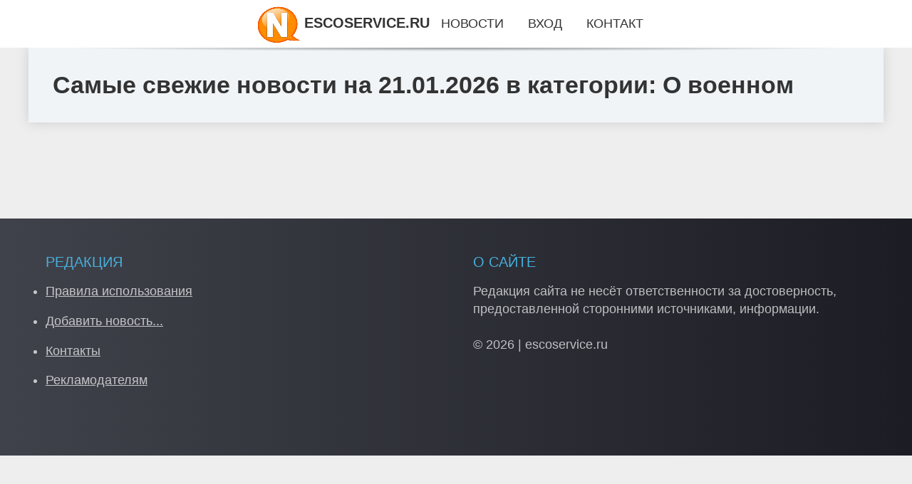

--- FILE ---
content_type: text/html; charset=utf-8
request_url: https://escoservice.ru/razdel-11.html
body_size: 3196
content:
<!DOCTYPE html>
<html lang="ru">
<head>
<title>Самые свежие новости на 21.01.2026 по теме: "О военном"</title>
<meta name="viewport" content="width=device-width, initial-scale=1.0">
<meta name="description" content="Читайте самые важные и интересные новости на 21.01.2026 в категории: 'О военном'.">
<meta name="robots" content="all">
<link rel="shortcut icon" href="//escoservice.ru/favicon.ico" type="image/x-icon">
<style>
* {padding:0; margin:0; box-sizing:border-box;}
html, body {border:none; font:1.05rem/1.5rem Arial;}
body {padding-top:4rem; counter-reset:nn_c;}
img {border:none; max-width:100%; height:auto; vertical-align:middle;}
div {position:relative; background-color:transparent;}
figure, footer, header, main {display:block; background-color:transparent;}
a:hover {text-decoration:none;}
h1 {font:bold 2rem Arial;}
h2 {font:bold 1.8rem Arial;}
h3 {font:bold 1.6rem Arial;}
h4 {font:bold 1.4rem Arial;}
h5, h6 {font:bold 1.2rem Arial;}
.gkeo93c1, #gkeo93i1 p, #gkeo93i1 p a, .gkeo93s7 p span {color:#fff;}
.gkeo93c2, a, .gkeo93s10 h5 {color:rgb(72, 175, 219);}
.gkeo93c3, a:hover, a:focus {color:rgb(85, 140, 173);}
.gkeo93c4, .gkeo93s9 span {color:rgb(244, 67, 54);;}
.gkeo93c5, .gkeo93s7 p em {color:rgb(244, 67, 54, 0.75);}
.gkeo93c6, body, aside nav a {color:rgb(51, 51, 51);}
.gkeo93c7 {color:rgb(238, 238, 238);}
.gkeo93c8, footer, footer a {color:rgba(255, 255, 255, .7);}
.gkeo93c9 {color:rgb(177, 173, 173);}
.gkeo93b1, aside, #gkeo93i1 {background-color:#fff;}
.gkeo93b2 {background-color:rgb(85, 140, 173);}
.gkeo93b3, .gkeo93s7 p span {background-color:rgb(244, 67, 54);;}
.gkeo93b4 {background-color:rgb(244, 67, 54, 0.75);}
.gkeo93b5, body {background-color:rgb(238, 238, 238);}
.gkeo93b6, footer {background:linear-gradient(90deg, rgb(64, 66, 75), rgb(28, 29, 36));}
.gkeo93s1 {width:100%; margin:0 auto;}
.gkeo93s2, .gkeo93s3, .gkeo93s4, .gkeo93s5 {display:block; clear:both;} 
.gkeo93s2 {height:0;}
.gkeo93s3 {height:2rem;}
.gkeo93s4 {height:4rem;}
.gkeo93s5 {height:6rem;}
.gkeo93s6 {max-width:1200px; margin:0 auto;}
aside {position:fixed; z-index:1500; left:0; top:0; width:100%; height:4rem; line-height:4rem; text-align:center; vertical-align:middle;}
aside::after {content:""; position:absolute; z-index:-1; top:100%; bottom:0; width:120%; height:7px; left:-10%; right:-10%; background:radial-gradient(ellipse at 50% -3%, rgba(0, 0, 0, 0.4), rgba(0, 0, 0, 0.2), rgba(0, 0, 0, 0.0) 50%);}
aside header, aside h5, aside nav {display:inline;}
aside h5 {cursor:pointer;}
aside nav a {margin:0 1rem; text-transform:uppercase; text-decoration:none;}
#gkeo93i1 {padding:2rem;}
#gkeo93i1 h1 {margin:2rem 0;}
#gkeo93i1 p {float:left; clear:none; width:25%; height:25rem; overflow:hidden; box-shadow:0 0 20px rgba(0,0,0,.8);}
#gkeo93i1 p::before {position:absolute; display:block; content:""; width:25%; height:4rem; z-index:1; background:linear-gradient(180deg, rgba(64, 66, 75, 1), rgba(64, 66, 75, 0));}
#gkeo93i1 p::after {position:absolute; display:block; content:""; width:25%; overflow:hidden; margin-top:-14rem; height:14rem; z-index:1; background:linear-gradient(0deg, rgba(64, 66, 75, 1), rgba(64, 66, 75, 0));}
#gkeo93i1 p span {display:block; position:absolute; z-index:100; margin:1rem 0 0 1rem; font-size:85%; max-width:23.5%;}
#gkeo93i1 p strong {display:block; position:absolute; z-index:100; margin:-9rem 0 0 1rem; font-weight:normal; max-width:23.5%;}
#gkeo93i1  p img {height:100%; transition: all 1s ease-in-out;}
#gkeo93i1 p:hover img, #gkeo93i1 p:focus img {transform:scale(1.2);}
#gkeo93i2 {height:25rem; overflow:hidden;}
.gkeo93s7 {float:left; clear:none; width:66%;}
.gkeo93s7 div {width:100%; height:20rem; overflow:hidden; border-top:1px solid rgb(177, 173, 173);}
.gkeo93s7 p {display:block; float:left; clear:none; max-width:70%; max-height:95%; overflow:auto; margin-left:3%; padding:1rem 0;}
.gkeo93s7 img {display:block; float:left; clear:none; max-width:27%; height:100%;}
.gkeo93s7 p span {display:inline-block; clear:both; margin:.5rem 0; padding:.2rem .6rem; font-size:80%;}
.gkeo93s7 p a {display:block; clear:both; font-size:110%; line-height:125%;}
.gkeo93s7 p i>a {display:inline-block; clear:none; font-size:100%; line-height:120%;}
.gkeo93s7 p em {display:block; clear:both; margin:1rem 0; padding-left:18px; background:transparent url("images/timeico.jpg") no-repeat 0 50%;}
.gkeo93s8 {float:left; clear:none; width:31%; margin-left:3%; font-size:85%;}
.gkeo93s8 ul {list-style-position:inside; list-style:none; margin:1rem 0;}
.gkeo93s8 ul li {display:block; margin-bottom:1rem; margin-left:1rem; text-transform:uppercase;}
.gkeo93s8 li::before {content:"»"; padding-right:.3rem;}
.gkeo93s9 {width:94%; height:6rem; padding:1rem 0; border-top:1px solid rgb(177, 173, 173);}
.gkeo93s9:after {counter-increment:nn_c; content:counter(nn_c); border:3px solid #fff; border-radius:50%; color: #fff; background-color:red; font-size:1.2rem; font-weight:bold; margin-top: -12px; line-height:1; padding-top:5px; position:absolute; top:50%; left:-18px; text-align:center; width:30px; height:25px;}
.gkeo93s9 p {display:block; float:left; clear:none; max-width:66%; max-height:5rem; overflow:hidden; margin-left:5%;}
.gkeo93s9 img {display:block; float:left; clear:none; max-width:5rem; height:5rem; border:.5rem solid rgb(240, 244, 247); border-radius:50%;}
.gkeo93s9 span {font-size:80%; display:block; clear:both;}
.gkeo93s10 {float:left; clear:none; width:46%; margin:0 2%;}
.gkeo93s10 h5 {text-transform:uppercase; font-weight:normal; margin-bottom:1rem;}
.gkeo93s11 {padding: 2rem; background-color:rgb(240, 244, 247); box-shadow: 0 0 16px #ccc;}
.gkeo93s12 {padding:2rem;}
.gkeo93s12 figure {height:20rem; overflow:hidden; text-align:center; margin:0 0 2rem 0;}
.gkeo93s12 figure img {height:100%; width:20rem; border:1rem solid #fff; border-radius:50%; background-color:rgb(240, 244, 247);}
.gkeo93s12 p {display:block; clear:both; margin:1rem 0;}
.gkeo93s13 {vertical-align:top; column-count:3; column-gap:1rem; padding:2rem 0;}
.gkeo93s13 p {display:block; width:100%; margin-bottom:1rem; vertical-align:top; padding:2rem; page-break-inside:avoid; background-color:rgb(240, 244, 247); box-shadow: 0 0 16px #ccc;}
.gkeo93s13 p a {display:block; clear:both; margin-bottom:1rem;}
.gkeo93s13 p em {display:block; clear:both; margin-top:1rem;}

footer {width:100%; margin:0 auto; padding:3rem 0;}
footer li {margin-bottom:1rem;}

#hrmy582 {visibility:hidden;}

form {width:100%;}
input[type="text"], input[type="password"] {width:70%; height:2.5rem; padding:.2rem .6rem; margin:.5rem 0; font-size:1.25rem; font-weight:300; text-align:left; border-radius:5px; border:1px solid rgb(85, 140, 173); clear:none;}
textarea {width:70%; height:8em; padding:.2rem .6rem; margin:.5rem 0; font-size:1.3rem; font-weight:300; text-align:left; border-radius:5px; border:1px solid rgb(85, 140, 173); clear:none;}
input[type="submit"] {display:inline-block; clear:none; padding:.5rem 1.2rem; margin:.5rem 0; font-size:1rem; font-weight:300; border-radius:5px; border:2px solid rgb(72, 175, 219); background-color:rgb(72, 175, 219); color:#fff; cursor:pointer;}

@media screen and (max-width:1024px) {
	.gkeo93s7, .gkeo93s8 {float:none; clear:both; width:100%; margin:0; padding:1.5rem;}
}
@media screen and (max-width:960px) {
	.gkeo93s13 {column-count:2;}
	#gkeo93i1 p {width:33%;}
	#gkeo93i1 p span, #gkeo93i1 p strong {max-width:31.5%;}
}
@media screen and (max-width:720px) {
	.gkeo93s13 {column-count:1;}
	#gkeo93i1 p {width:50%;}
	#gkeo93i1 p span, #gkeo93i1 p strong {max-width:48.5%;}
}
@media screen and (max-width:480px) {
	#gkeo93i1 p {width:100%;}
	#gkeo93i1 p span, #gkeo93i1 p strong {max-width:98.5%;}
	.gkeo93s10 {float:none; clear:both; width:98%;}
}</style>
<!-- Google tag (gtag.js) -->
<script async src="https://www.googletagmanager.com/gtag/js?id=G-PX099LBRN1"></script>
<script>
  window.dataLayer = window.dataLayer || [];
  function gtag(){dataLayer.push(arguments);}
  gtag('js', new Date());

  gtag('config', 'G-PX099LBRN1');
</script></head>
<body>
<header class="gkeo93s6">
	<div class="gkeo93s11"><h1>Самые свежие новости на 21.01.2026 в категории: О военном</h1></div>
</header>
<main>
<div class="gkeo93s6">
	<div id="hrmy579"></div>
	<div class="gkeo93s13">
			</div>
	<span class="gkeo93s4">&nbsp;</span>
</div>
</main>
<aside>
	<section>
	<header><h5 onclick="location.href='/';"><img src="//escoservice.ru/images/lgo.png" alt="Главные новости дня на escoservice.ru"> ESCOSERVICE.RU</h5></header><nav><a href="//escoservice.ru/">Новости</a><a href="//escoservice.ru/userarea.html">Вход</a><a href="//escoservice.ru/kontact.html">Контакт</a></nav>
	</section>
</aside><footer>
	<div class="gkeo93s6">
		<div class="gkeo93s10">
			<h5>Редакция</h5>
			<ul>
			<li><a href="//escoservice.ru/terms.html">Правила использования</a></li>
			<li><a href="//escoservice.ru/kontact.html">Добавить новость...</a></li>
			<li><a href="//escoservice.ru/kontact.html">Контакты</a></li>
			<li><a href="//escoservice.ru/reklam.html">Рекламодателям</a></li>
			</ul>
		</div>
		<div class="gkeo93s10">
			<h5>О сайте</h5>
			<p>Редакция сайта не несёт ответственности за достоверность, предоставленной сторонними источниками, информации.<br><br></p>
			<p>&copy; 2026 | escoservice.ru</p>
		</div>
		<span class="gkeo93s2">&nbsp;</span>
		<div id="hrmy582">&nbsp;</div>
	</div>
</footer><script src="//escoservice.ru/js/jfl1.js" async></script><script defer src="https://static.cloudflareinsights.com/beacon.min.js/vcd15cbe7772f49c399c6a5babf22c1241717689176015" integrity="sha512-ZpsOmlRQV6y907TI0dKBHq9Md29nnaEIPlkf84rnaERnq6zvWvPUqr2ft8M1aS28oN72PdrCzSjY4U6VaAw1EQ==" data-cf-beacon='{"version":"2024.11.0","token":"6ab4e6dd7a534bdc80fa2fd1578e28f8","r":1,"server_timing":{"name":{"cfCacheStatus":true,"cfEdge":true,"cfExtPri":true,"cfL4":true,"cfOrigin":true,"cfSpeedBrain":true},"location_startswith":null}}' crossorigin="anonymous"></script>
</body>

--- FILE ---
content_type: text/javascript; charset=utf-8
request_url: https://escoservice.ru/js/jfl1.js
body_size: 1128
content:
var _oxzzu1=9;
function _oxkz1(){
	//var _oxzzu2="<a href='//www.liveinternet.ru/click' target=_blank><img src='//counter.yadro.ru/hit?t45.4;r"+escape(document.referrer)+((typeof(screen)=="undefined")?"":";s"+screen.width+"*"+screen.height+"*"+(screen.colorDepth?screen.colorDepth:screen.pixelDepth))+";u"+escape(document.URL)+";h"+escape(document.title.substring(0,150))+";"+Math.random()+"' alt='LI' width='31' height='31'><\/a>";
	//self.document.getElementById('hrmy582').innerHTML=_oxzzu2;
}
function _oxkz2(){
	var _oxzzu3=document.getElementsByTagName('a');
	for(i=0; i<_oxzzu3.length; i++){
		if(!_oxzzu3[i].className){
		}else{
			if(_oxzzu3[i].className  == 'hrmy577'){
				if(typeof _oxzzu3[i].addEventListener != 'undefined'){
					_oxzzu3[i].addEventListener('click', _oxkz3, false);
				}else if(typeof _oxzzu3[i].attachEvent != 'undefined'){
					_oxzzu3[i].attachEvent('onclick', _oxkz3);
				}
			}else if(_oxzzu3[i].className  == 'hrmy578'){
				if(typeof _oxzzu3[i].addEventListener != 'undefined'){
					_oxzzu3[i].addEventListener('click', _oxkz6, false);
				}else if(typeof _oxzzu3[i].attachEvent != 'undefined'){
					_oxzzu3[i].attachEvent('onclick', _oxkz6);
				}
			}		
		}
	}
	//отложенные картинки
	if(window.addEventListener) {
        window.addEventListener("load", function(){_oxkz27()}, false);
        window.addEventListener("scroll", function(){_oxkz27()}, false);
        window.addEventListener("resize", function(){_oxkz27()}, false);
    }else{
        window.attachEvent('onload', function(){_oxkz27()})
        window.attachEvent('onscroll', function(){_oxkz27()})
        window.attachEvent('onresize', function(){_oxkz27()})
    }

}
function _oxkz4(elm){
	while(elm.parentNode){
		if(elm.className  == 'hrmy577')return elm;
		elm = elm.parentNode;
	}
	return false;
}
function _oxkz5(_oxzzu4){
	self.document.getElementById('hrmy581').innerHTML=_oxzzu1;
	if(_oxzzu1 > 0){
		_oxzzu1-=1;
		window.setTimeout(_oxkz5, 1000, _oxzzu4);
	}else{
		self.location.href="http://escoservice.ru/out-" + _oxzzu4 + ".html";
			return false;
	}
}
function _oxkz3(e){
	e.preventDefault();
	var _oxzzu5 = (e.target)?e.target:event.srcElement;
	_oxzzu5 = _oxkz4(_oxzzu5);
	if(!_oxzzu5)return true;
	if(!_oxzzu5.id)return true;
	_oxkz10();
	self.document.getElementById('hrmy580').style.display='block';
	_oxkz5(_oxzzu5.id);
	return false;
}
function _oxkz6(e){
	e.preventDefault();
	var _oxzzu6 = (e.target)?e.target:event.srcElement;
	_oxzzu6 = _oxkz7(_oxzzu6);
	if(!_oxzzu6)return true;
	if(!_oxzzu6.id)return true;
	_oxkz8(_oxzzu6.id);
	return false;
}
function _oxkz7(elm){
	while(elm.parentNode){
		if(elm.className  == 'hrmy578')return elm;
		elm = elm.parentNode;
	}
	return false;
}
function _oxkz8(_oxzzu7){
		self.location.href="http://escoservice.ru/out-" + _oxzzu7 + ".html";
		return false;
}
function _oxkz10(){
	var _oxzzu10 = document.createElement('div');
	_oxzzu10.style.cssText='display:none; position:fixed; top:0; left:0; width:100%; height:3.5rem; line-height:3.5rem; text-align:center; vertical-align:middle; z-index:2500; background-color:rgba(0, 0, 0, .7); color:#fff;';
	_oxzzu10.id='hrmy580';
	_oxzzu10.innerHTML='Переход к источнику через: <span id="hrmy581">_oxzzu1</span>';
	document.body && document.body.appendChild(_oxzzu10);
}
function _oxkz27(){
	var _oxzzu41=document.getElementsByClassName('hrmy577_1');
    if(_oxzzu41){
		for(var i=0; i<_oxzzu41.length; i++){
	        if(_oxkz29(_oxzzu41[i])){
		        if (_oxzzu41[i].getAttribute('data-src')){
				   _oxzzu41[i].src = _oxzzu41[i].getAttribute('data-src');
					_oxzzu41[i].removeAttribute('data-src');
				}
			}
		}	
	
	    _oxkz28(_oxzzu41);
	}
}
function _oxkz28(_oxzzu42){
    _oxzzu42 = Array.prototype.filter.call(_oxzzu42, function(l){ return l.getAttribute('data-src');});
}

function _oxkz29(_oxzzu43){
    var _oxzzu44 = _oxzzu43.getBoundingClientRect();
    return (
        _oxzzu44.bottom >= 0 && 
        _oxzzu44.right >= 0 && 
        _oxzzu44.top <= (window.innerHeight || document.documentElement.clientHeight) && 
        _oxzzu44.left <= (window.innerWidth || document.documentElement.clientWidth)
     );
}
_oxkz1();
_oxkz2();
